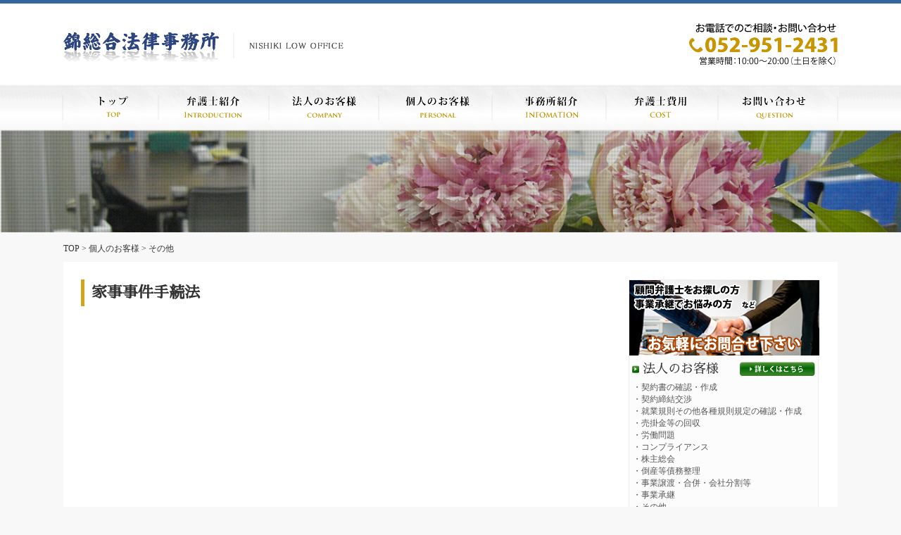

--- FILE ---
content_type: text/html; charset=UTF-8
request_url: http://nishiki-sohgoh.com/?cat=17
body_size: 7498
content:
<!DOCTYPE html>
<html xmlns="http://www.w3.org/1999/xhtml">
<head>
<meta charset="UTF-8" />
<!--[if lt IE 9]>
<script src="http://html5shiv.googlecode.com/svn/trunk/html5.js"></script>
<![endif]-->


<meta http-equiv="Content-Type" content="text/html; charset=UTF-8" />
<meta http-equiv="Content-Script-Type" content="text/javascript" />
<meta name="generator" content="WordPress 5.6.16" />
<meta name="author" content="錦総合法律事務所" />
<meta name="viewport" content="width=device-width,initial-scale=1.0">

<link rel="alternate" type="application/rss+xml" href="http://nishiki-sohgoh.com" title="RSS 2.0" />
<link rel="alternate" type="application/atom+xml" href="http://nishiki-sohgoh.com/?feed=atom" title="Atom cite contents" />
<link rel="stylesheet" type="text/css" href="http://nishiki-sohgoh.com/wp-content/themes/nishiki2/style.css" />
<link rel="stylesheet" type="text/css" href="http://nishiki-sohgoh.com/wp-content/themes/nishiki2/mobile.css" />


<link href="https://fonts.googleapis.com/earlyaccess/hannari.css" rel="stylesheet" />
<link href="https://fonts.googleapis.com/earlyaccess/sawarabimincho.css" rel="stylesheet" />


		<!-- All in One SEO 4.0.18 -->
		<title>その他 | 錦総合法律事務所</title>
		<meta name="robots" content="noindex, max-snippet:-1, max-image-preview:large, max-video-preview:-1"/>
		<link rel="canonical" href="http://nishiki-sohgoh.com/" />
		<script type="application/ld+json" class="aioseo-schema">
			{"@context":"https:\/\/schema.org","@graph":[{"@type":"WebSite","@id":"http:\/\/nishiki-sohgoh.com\/#website","url":"http:\/\/nishiki-sohgoh.com\/","name":"\u9326\u7dcf\u5408\u6cd5\u5f8b\u4e8b\u52d9\u6240","publisher":{"@id":"http:\/\/nishiki-sohgoh.com\/#organization"}},{"@type":"Organization","@id":"http:\/\/nishiki-sohgoh.com\/#organization","name":"\u9326\u7dcf\u5408\u6cd5\u5f8b\u4e8b\u52d9\u6240","url":"http:\/\/nishiki-sohgoh.com\/"},{"@type":"BreadcrumbList","@id":"http:\/\/nishiki-sohgoh.com\/#breadcrumblist","itemListElement":[{"@type":"ListItem","@id":"http:\/\/nishiki-sohgoh.com\/#listItem","position":"1","item":{"@id":"http:\/\/nishiki-sohgoh.com\/#item","name":"\u30db\u30fc\u30e0","description":"\u540d\u53e4\u5c4b\u5e02\u4e2d\u533a\u9326\u306e\u5f01\u8b77\u58eb\u4e8b\u52d9\u6240\u3002\u96e2\u5a5a\u30fb\u6170\u8b1d\u6599\u8acb\u6c42\u30fb\u8ca1\u7523\u5206\u4e0e\u30fb\u990a\u80b2\u6599\u8acb\u6c42\u30fb\u76f8\u7d9a\u30fb\u907a\u7523\u5206\u5272\u30fb\u4ea4\u901a\u4e8b\u6545\u306a\u3069\u304a\u6c17\u8efd\u306b\u304a\u554f\u3044\u5408\u308f\u305b\u304f\u3060\u3055\u3044\u3002","url":"http:\/\/nishiki-sohgoh.com\/"},"nextItem":"http:\/\/nishiki-sohgoh.com\/?cat=3#listItem"},{"@type":"ListItem","@id":"http:\/\/nishiki-sohgoh.com\/?cat=3#listItem","position":"2","item":{"@id":"http:\/\/nishiki-sohgoh.com\/?cat=3#item","name":"\u500b\u4eba\u306e\u304a\u5ba2\u69d8","url":"http:\/\/nishiki-sohgoh.com\/?cat=3"},"nextItem":"http:\/\/nishiki-sohgoh.com\/?cat=17#listItem","previousItem":"http:\/\/nishiki-sohgoh.com\/#listItem"},{"@type":"ListItem","@id":"http:\/\/nishiki-sohgoh.com\/?cat=17#listItem","position":"3","item":{"@id":"http:\/\/nishiki-sohgoh.com\/?cat=17#item","name":"\u305d\u306e\u4ed6","url":"http:\/\/nishiki-sohgoh.com\/?cat=17"},"previousItem":"http:\/\/nishiki-sohgoh.com\/?cat=3#listItem"}]},{"@type":"CollectionPage","@id":"http:\/\/nishiki-sohgoh.com\/#collectionpage","url":"http:\/\/nishiki-sohgoh.com\/","name":"\u305d\u306e\u4ed6 | \u9326\u7dcf\u5408\u6cd5\u5f8b\u4e8b\u52d9\u6240","inLanguage":"ja","isPartOf":{"@id":"http:\/\/nishiki-sohgoh.com\/#website"},"breadcrumb":{"@id":"http:\/\/nishiki-sohgoh.com\/#breadcrumblist"}}]}
		</script>
		<script type="text/javascript" >
			window.ga=window.ga||function(){(ga.q=ga.q||[]).push(arguments)};ga.l=+new Date;
			ga('create', "UA-1655534-26", 'auto');
			ga('send', 'pageview');
		</script>
		<script async src="https://www.google-analytics.com/analytics.js"></script>
		<!-- All in One SEO -->

<link rel='dns-prefetch' href='//cdnjs.cloudflare.com' />
<link rel='dns-prefetch' href='//s.w.org' />
<link rel="alternate" type="application/rss+xml" title="錦総合法律事務所 &raquo; その他 カテゴリーのフィード" href="http://nishiki-sohgoh.com/?feed=rss2&#038;cat=17" />
		<script type="text/javascript">
			window._wpemojiSettings = {"baseUrl":"https:\/\/s.w.org\/images\/core\/emoji\/13.0.1\/72x72\/","ext":".png","svgUrl":"https:\/\/s.w.org\/images\/core\/emoji\/13.0.1\/svg\/","svgExt":".svg","source":{"concatemoji":"http:\/\/nishiki-sohgoh.com\/wp-includes\/js\/wp-emoji-release.min.js?ver=5.6.16"}};
			!function(e,a,t){var n,r,o,i=a.createElement("canvas"),p=i.getContext&&i.getContext("2d");function s(e,t){var a=String.fromCharCode;p.clearRect(0,0,i.width,i.height),p.fillText(a.apply(this,e),0,0);e=i.toDataURL();return p.clearRect(0,0,i.width,i.height),p.fillText(a.apply(this,t),0,0),e===i.toDataURL()}function c(e){var t=a.createElement("script");t.src=e,t.defer=t.type="text/javascript",a.getElementsByTagName("head")[0].appendChild(t)}for(o=Array("flag","emoji"),t.supports={everything:!0,everythingExceptFlag:!0},r=0;r<o.length;r++)t.supports[o[r]]=function(e){if(!p||!p.fillText)return!1;switch(p.textBaseline="top",p.font="600 32px Arial",e){case"flag":return s([127987,65039,8205,9895,65039],[127987,65039,8203,9895,65039])?!1:!s([55356,56826,55356,56819],[55356,56826,8203,55356,56819])&&!s([55356,57332,56128,56423,56128,56418,56128,56421,56128,56430,56128,56423,56128,56447],[55356,57332,8203,56128,56423,8203,56128,56418,8203,56128,56421,8203,56128,56430,8203,56128,56423,8203,56128,56447]);case"emoji":return!s([55357,56424,8205,55356,57212],[55357,56424,8203,55356,57212])}return!1}(o[r]),t.supports.everything=t.supports.everything&&t.supports[o[r]],"flag"!==o[r]&&(t.supports.everythingExceptFlag=t.supports.everythingExceptFlag&&t.supports[o[r]]);t.supports.everythingExceptFlag=t.supports.everythingExceptFlag&&!t.supports.flag,t.DOMReady=!1,t.readyCallback=function(){t.DOMReady=!0},t.supports.everything||(n=function(){t.readyCallback()},a.addEventListener?(a.addEventListener("DOMContentLoaded",n,!1),e.addEventListener("load",n,!1)):(e.attachEvent("onload",n),a.attachEvent("onreadystatechange",function(){"complete"===a.readyState&&t.readyCallback()})),(n=t.source||{}).concatemoji?c(n.concatemoji):n.wpemoji&&n.twemoji&&(c(n.twemoji),c(n.wpemoji)))}(window,document,window._wpemojiSettings);
		</script>
		<style type="text/css">
img.wp-smiley,
img.emoji {
	display: inline !important;
	border: none !important;
	box-shadow: none !important;
	height: 1em !important;
	width: 1em !important;
	margin: 0 .07em !important;
	vertical-align: -0.1em !important;
	background: none !important;
	padding: 0 !important;
}
</style>
	<link rel='stylesheet' id='wp-block-library-css'  href='http://nishiki-sohgoh.com/wp-includes/css/dist/block-library/style.min.css?ver=5.6.16' type='text/css' media='all' />
<link rel='stylesheet' id='contact-form-7-css'  href='http://nishiki-sohgoh.com/wp-content/plugins/contact-form-7/includes/css/styles.css?ver=5.4' type='text/css' media='all' />
<link rel='stylesheet' id='font-awesome-css'  href='//cdnjs.cloudflare.com/ajax/libs/font-awesome/4.3.0/css/font-awesome.min.css?ver=5.6.16' type='text/css' media='all' />
<link rel='stylesheet' id='wp-to-top-css'  href='http://nishiki-sohgoh.com/wp-content/plugins/wp-to-top/css/wp-to-top.css?ver=5.6.16' type='text/css' media='all' />
<style id='wp-to-top-inline-css' type='text/css'>
.wp-to-top {
		background: #333;
		color: #fff; right: 10px; 
		font-size: 30px; 
		line-height: 30px; 
		}.wp-to-top:hover {
		color: #fff; 
		}
</style>
<link rel='stylesheet' id='wp-pagenavi-css'  href='http://nishiki-sohgoh.com/wp-content/plugins/wp-pagenavi/pagenavi-css.css?ver=2.70' type='text/css' media='all' />
<link rel="https://api.w.org/" href="http://nishiki-sohgoh.com/index.php?rest_route=/" /><link rel="alternate" type="application/json" href="http://nishiki-sohgoh.com/index.php?rest_route=/wp/v2/categories/17" /><link rel="EditURI" type="application/rsd+xml" title="RSD" href="http://nishiki-sohgoh.com/xmlrpc.php?rsd" />
<link rel="wlwmanifest" type="application/wlwmanifest+xml" href="http://nishiki-sohgoh.com/wp-includes/wlwmanifest.xml" /> 
<meta name="generator" content="WordPress 5.6.16" />

<script src="https://ajax.googleapis.com/ajax/libs/jquery/1.10.2/jquery.min.js"></script>


<script src="http://ajax.googleapis.com/ajax/libs/jquery/1.8.3/jquery.min.js"></script>
<script>
(function($) {
    $(function() {
        var $header = $('#top-head');
        // Nav Fixed
        $(window).scroll(function() {
            if ($(window).scrollTop() > 350) {
                $header.addClass('fixed');
            } else {
                $header.removeClass('fixed');
            }
        });
        // Nav Toggle Button
        $('#nav-toggle').click(function(){
            $header.toggleClass('open');
        });
    });
})(jQuery);
</script>
</head>
<body>

<header>
<div id="top-head" class="sp">
<div class="inner">
        <div id="mobile-head">
            <div id="nav-toggle">
                <div>
                    <span></span>
                    <span></span>
                    <span></span>
                </div>
            </div>
        </div>
        
<nav id="global-nav">
<ul>
 <li><a href="http://nishiki-sohgoh.com">トップ</a></li>
 <li><a href="http://nishiki-sohgoh.com/?page_id=28">弁護士紹介</a></li>
 <li><a href="http://nishiki-sohgoh.com/?page_id=15">法人のお客様</a></li>
 <li><a href="http://nishiki-sohgoh.com/?page_id=10">個人のお客様</a></li>
 <li><a href="http://nishiki-sohgoh.com/?page_id=17">事務所紹介</a></li>
 <li><a href="http://nishiki-sohgoh.com/?page_id=7">弁護士費用</a></li>
 <li><a href="http://nishiki-sohgoh.com/?page_id=19">お問い合わせ</a></li>
</ul>
</nav>
    
</div>
</div>

<div class="header">  
<div class="hlogo"><a href="http://nishiki-sohgoh.com"><img src="http://nishiki-sohgoh.com/wp-content/themes/nishiki2/image/hlogo.png" class="pc"><img src="http://nishiki-sohgoh.com/wp-content/themes/nishiki2/image/mlogo.png" class="sp"></a>
</div>
<div class="htel pc"><a href="http://nishiki-sohgoh.com"><img src="http://nishiki-sohgoh.com/wp-content/themes/nishiki2/image/htel.png"></a></div>
</div> 
    
<div class="back pc">
   <div class="menu">
    <div class="block"><a href="http://nishiki-sohgoh.com"><img src="http://nishiki-sohgoh.com/wp-content/themes/nishiki2/image/mtop.png"></a></div>
    <div class="block"><a href="http://nishiki-sohgoh.com/?page_id=28"><img src="http://nishiki-sohgoh.com/wp-content/themes/nishiki2/image/mbengo.png"></a></div>
    <div class="block"><a href="http://nishiki-sohgoh.com/?page_id=15"><img src="http://nishiki-sohgoh.com/wp-content/themes/nishiki2/image/mhoujin.png"></a></div>
    <div class="block"><a href="http://nishiki-sohgoh.com/?page_id=10"><img src="http://nishiki-sohgoh.com/wp-content/themes/nishiki2/image/mkojin.png"></a></div>
    <div class="block"><a href="http://nishiki-sohgoh.com/?page_id=17"><img src="http://nishiki-sohgoh.com/wp-content/themes/nishiki2/image/mjimusho.png"></a></div>
    <div class="block"><a href="http://nishiki-sohgoh.com/?page_id=7"><img src="http://nishiki-sohgoh.com/wp-content/themes/nishiki2/image/mhiyou.png"></a></div>
    <div class="block"><a href="http://nishiki-sohgoh.com/?page_id=19"><img src="http://nishiki-sohgoh.com/wp-content/themes/nishiki2/image/mtoi.png"></a></div>

   </div>
</div>

</header>



<div class="topcont tjimusho"></div>


<div class="pan">    
   <!-- Breadcrumb NavXT 6.6.0 -->
<a title="Go to 錦総合法律事務所." href="http://nishiki-sohgoh.com">TOP</a> &gt; <a title="Go to the 個人のお客様 category archives." href="http://nishiki-sohgoh.com/?cat=3">個人のお客様</a> &gt; <span property="itemListElement" typeof="ListItem"><span property="name" class="archive taxonomy category current-item">その他</span><meta property="url" content="http://nishiki-sohgoh.com/?cat=17"><meta property="position" content="3"></span></div>

<div class="container">

<div class="main">
<h2><a href="http://nishiki-sohgoh.com/?p=726">家事事件手続法</a></h2>


</div>





<div class="side">
<div class="sblock">
<img src="http://nishiki-sohgoh.com/wp-content/themes/nishiki2/image/shojint.png" class="pc">
<div class="title">
<div class="shojin">法人のお客様<a href="http://nishiki-sohgoh.com/?page_id=15"><img src="http://nishiki-sohgoh.com/wp-content/themes/nishiki2/image/shojinb.png"></a></div>
</div>
<ul>
<li><a href="http://nishiki-sohgoh.com/?page_id=15#keikaku">・契約書の確認・作成</a></li>
<li><a href="http://nishiki-sohgoh.com/?page_id=15#teiketu">・契約締結交渉</a></li>
<li><a href="http://nishiki-sohgoh.com/?page_id=15#shugyo">・就業規則その他各種規則規定の確認・作成</a></li>
<li><a href="http://nishiki-sohgoh.com/?page_id=15#kaishu">・売掛金等の回収</a></li>
<li><a href="http://nishiki-sohgoh.com/?page_id=15#rodo">・労働問題</a></li>
<li><a href="http://nishiki-sohgoh.com/?page_id=15#konpu">・コンプライアンス</a></li>
<li><a href="http://nishiki-sohgoh.com/?page_id=15#kabunushi">・株主総会</a></li>
<li><a href="http://nishiki-sohgoh.com/?page_id=15#tosan">・倒産等債務整理</a></li>
<li><a href="http://nishiki-sohgoh.com/?page_id=15#jodo">・事業譲渡・合併・会社分割等</a></li>
<li><a href="http://nishiki-sohgoh.com/?page_id=15#shokei">・事業承継</a></li>
<li><a href="http://nishiki-sohgoh.com/?page_id=15#sonota">・その他</a></li>
<li><a href="http://nishiki-sohgoh.com/?page_id=15#komon">・顧問契約</a></li>
</ul>
</div>

<div class="sblock">
<img src="http://nishiki-sohgoh.com/wp-content/themes/nishiki2/image/skojint.png" class="pc">
<div class="title">
<div class="skojin">個人のお客様<a href="http://nishiki-sohgoh.com/?page_id=10"><img src="http://nishiki-sohgoh.com/wp-content/themes/nishiki2/image/skojinb.jpg"></a></div>
</div>
<ul>
<li><a href="http://nishiki-sohgoh.com/?page_id=10#rikon">・離婚<br>
    （協議離婚、離婚調停、離婚訴訟、財産分与、慰謝料、親権・養育費・面接、婚姻費用）</a></li>
<li><a href="#sozoku">・相続<br>
（遺産分割、限定承認・放棄、遺言、遺留分）</a></li>
<li><a href="http://nishiki-sohgoh.com/?page_id=10#jiko">・交通事故</a></li>
<li><a href="http://nishiki-sohgoh.com/?page_id=10#seinen">・成年後見</a></li>
<li><a href="http://nishiki-sohgoh.com/?page_id=10#shakuchi">・借地・借家問題</a></li>
<li><a href="http://nishiki-sohgoh.com/?page_id=10#rodo">・労働問題</a></li>
<li><a href="http://nishiki-sohgoh.com/?page_id=10#shohi">・消費者被害</a></li>
<li><a href="http://nishiki-sohgoh.com/?page_id=10#kashi">・建築瑕疵</a></li>
<li><a href="http://nishiki-sohgoh.com/?page_id=10#iryo">・医療過誤</a></li>
<li><a href="http://nishiki-sohgoh.com/?page_id=10#keiji">・刑事事件</a></li>
<li><a href="http://nishiki-sohgoh.com/?page_id=10#sonota">・その他</a></li>
<li><a href="http://nishiki-sohgoh.com/?page_id=10#saimu">・債務整理<br>（破産、個人再生、特定調停、任意整理）</a></li>
<li><a href="http://nishiki-sohgoh.com/?page_id=10#kabarai">・過払金請求</a></li>
</ul>
</div>


<div class="block">

<div class="stoi">
<div class="stopi">お電話でのお問い合わせ</div>
<a href="tel:0529512431"><img src="http://nishiki-sohgoh.com/wp-content/themes/nishiki2/image/tell.png"></a>
<p>営業時間：10:00～20:00（土日を除く）</p>
</div>

<div class="stoi">
<div class="stopi">メールでのお問い合わせ</div>
<a href="http://nishiki-sohgoh.com/?page_id=19"><img src="http://nishiki-sohgoh.com/wp-content/themes/nishiki2/image/faq.png"></a>
</div>
</div>



<div class="block">
<p class="list">対応可能地域</p>
愛知県、名古屋市全域、中区、天白区、昭和区、名東区、西区、中川区、緑区、熱田区、千種区、東区、港区、守山区、北区、中村区、瑞穂区、南区、愛知郡、長久手町、日進市、尾張旭市、岡崎市、豊田市、知立市、春日井市、瀬戸市、三好町、東郷町、豊明市、大府市、小牧市、刈谷市、大府市、東海市、安城市、豊橋市、北名古屋市、弥富市、愛西市、知多市、東浦町、稲沢市、江南市
</div>


</div>


</div>
<a href="#" class="wp-to-top hvr-wobble-vertical hvr-glow">
	<i class="fa fa-angle-double-up"></i>
</a>
<!-- / wp-to-top --><script type='text/javascript' src='http://nishiki-sohgoh.com/wp-includes/js/dist/vendor/wp-polyfill.min.js?ver=7.4.4' id='wp-polyfill-js'></script>
<script type='text/javascript' id='wp-polyfill-js-after'>
( 'fetch' in window ) || document.write( '<script src="http://nishiki-sohgoh.com/wp-includes/js/dist/vendor/wp-polyfill-fetch.min.js?ver=3.0.0"></scr' + 'ipt>' );( document.contains ) || document.write( '<script src="http://nishiki-sohgoh.com/wp-includes/js/dist/vendor/wp-polyfill-node-contains.min.js?ver=3.42.0"></scr' + 'ipt>' );( window.DOMRect ) || document.write( '<script src="http://nishiki-sohgoh.com/wp-includes/js/dist/vendor/wp-polyfill-dom-rect.min.js?ver=3.42.0"></scr' + 'ipt>' );( window.URL && window.URL.prototype && window.URLSearchParams ) || document.write( '<script src="http://nishiki-sohgoh.com/wp-includes/js/dist/vendor/wp-polyfill-url.min.js?ver=3.6.4"></scr' + 'ipt>' );( window.FormData && window.FormData.prototype.keys ) || document.write( '<script src="http://nishiki-sohgoh.com/wp-includes/js/dist/vendor/wp-polyfill-formdata.min.js?ver=3.0.12"></scr' + 'ipt>' );( Element.prototype.matches && Element.prototype.closest ) || document.write( '<script src="http://nishiki-sohgoh.com/wp-includes/js/dist/vendor/wp-polyfill-element-closest.min.js?ver=2.0.2"></scr' + 'ipt>' );
</script>
<script type='text/javascript' src='http://nishiki-sohgoh.com/wp-includes/js/dist/i18n.min.js?ver=9e36b5da09c96c657b0297fd6f7cb1fd' id='wp-i18n-js'></script>
<script type='text/javascript' src='http://nishiki-sohgoh.com/wp-includes/js/dist/vendor/lodash.min.js?ver=4.17.21' id='lodash-js'></script>
<script type='text/javascript' id='lodash-js-after'>
window.lodash = _.noConflict();
</script>
<script type='text/javascript' src='http://nishiki-sohgoh.com/wp-includes/js/dist/url.min.js?ver=1b4bb2b3f526a1db366ca3147ac39562' id='wp-url-js'></script>
<script type='text/javascript' src='http://nishiki-sohgoh.com/wp-includes/js/dist/hooks.min.js?ver=d0d9f43e03080e6ace9a3dabbd5f9eee' id='wp-hooks-js'></script>
<script type='text/javascript' id='wp-api-fetch-js-translations'>
( function( domain, translations ) {
	var localeData = translations.locale_data[ domain ] || translations.locale_data.messages;
	localeData[""].domain = domain;
	wp.i18n.setLocaleData( localeData, domain );
} )( "default", {"translation-revision-date":"2025-10-03 12:48:21+0000","generator":"GlotPress\/4.0.1","domain":"messages","locale_data":{"messages":{"":{"domain":"messages","plural-forms":"nplurals=1; plural=0;","lang":"ja_JP"},"You are probably offline.":["\u73fe\u5728\u30aa\u30d5\u30e9\u30a4\u30f3\u306e\u3088\u3046\u3067\u3059\u3002"],"Media upload failed. If this is a photo or a large image, please scale it down and try again.":["\u30e1\u30c7\u30a3\u30a2\u306e\u30a2\u30c3\u30d7\u30ed\u30fc\u30c9\u306b\u5931\u6557\u3057\u307e\u3057\u305f\u3002 \u5199\u771f\u307e\u305f\u306f\u5927\u304d\u306a\u753b\u50cf\u306e\u5834\u5408\u306f\u3001\u7e2e\u5c0f\u3057\u3066\u3082\u3046\u4e00\u5ea6\u304a\u8a66\u3057\u304f\u3060\u3055\u3044\u3002"],"An unknown error occurred.":["\u4e0d\u660e\u306a\u30a8\u30e9\u30fc\u304c\u767a\u751f\u3057\u307e\u3057\u305f\u3002"],"The response is not a valid JSON response.":["\u8fd4\u7b54\u304c\u6b63\u3057\u3044 JSON \u30ec\u30b9\u30dd\u30f3\u30b9\u3067\u306f\u3042\u308a\u307e\u305b\u3093\u3002"]}},"comment":{"reference":"wp-includes\/js\/dist\/api-fetch.js"}} );
</script>
<script type='text/javascript' src='http://nishiki-sohgoh.com/wp-includes/js/dist/api-fetch.min.js?ver=c207d2d188ba8bf763f7acd50b7fd5a9' id='wp-api-fetch-js'></script>
<script type='text/javascript' id='wp-api-fetch-js-after'>
wp.apiFetch.use( wp.apiFetch.createRootURLMiddleware( "http://nishiki-sohgoh.com/index.php?rest_route=/" ) );
wp.apiFetch.nonceMiddleware = wp.apiFetch.createNonceMiddleware( "818f3b0888" );
wp.apiFetch.use( wp.apiFetch.nonceMiddleware );
wp.apiFetch.use( wp.apiFetch.mediaUploadMiddleware );
wp.apiFetch.nonceEndpoint = "http://nishiki-sohgoh.com/wp-admin/admin-ajax.php?action=rest-nonce";
</script>
<script type='text/javascript' id='contact-form-7-js-extra'>
/* <![CDATA[ */
var wpcf7 = [];
/* ]]> */
</script>
<script type='text/javascript' src='http://nishiki-sohgoh.com/wp-content/plugins/contact-form-7/includes/js/index.js?ver=5.4' id='contact-form-7-js'></script>
<script type='text/javascript' src='http://nishiki-sohgoh.com/wp-includes/js/wp-embed.min.js?ver=5.6.16' id='wp-embed-js'></script>
<script type='text/javascript' src='http://nishiki-sohgoh.com/wp-includes/js/jquery/jquery.min.js?ver=3.5.1' id='jquery-core-js'></script>
<script type='text/javascript' src='http://nishiki-sohgoh.com/wp-includes/js/jquery/jquery-migrate.min.js?ver=3.3.2' id='jquery-migrate-js'></script>
<script type='text/javascript' id='wp-to-top-js-extra'>
/* <![CDATA[ */
var wpToTopVars = {"scrollDuration":"0"};
/* ]]> */
</script>
<script type='text/javascript' src='http://nishiki-sohgoh.com/wp-content/plugins/wp-to-top/js/wp-to-top.js?ver=5.6.16' id='wp-to-top-js'></script>


<footer>
<div class="cont">
<div class="add">
<img width="100%" src="http://nishiki-sohgoh.com/wp-content/themes/nishiki2/image/sbill.png" class="sp">
<div class="sname"><span class="sp">錦総合法律事務所</span><a href="http://nishiki-sohgoh.com/?page_id=19#access"><img src="http://nishiki-sohgoh.com/wp-content/themes/nishiki2/image/access.png" class="cacc"></a></div>

〒460-0003<br>
名古屋市中区錦3丁目7番9号 太陽生命名古屋第2ビル9階<br>
TEL 052-951-2431　FAX 052-951-2432
    
</div>
<div class="sitemap">
<ul>
<li><a href="http://nishiki-sohgoh.com">トップ</a></li>
</ul>
<ul>
<li><a href="http://nishiki-sohgoh.com/?page_id=28">弁護士紹介</a></li>
<li><a href="http://nishiki-sohgoh.com/?page_id=17">事務所紹介</a></li>
</ul>
<ul>
<li><a href="http://nishiki-sohgoh.com/?page_id=15">法人のお客様</a></li>
<li><a href="http://nishiki-sohgoh.com/?page_id=10">個人のお客様</a></li>
<li><a href="http://nishiki-sohgoh.com/?page_id=7">弁護士費用</a></li>
</ul>
<ul>
<li><a href="http://nishiki-sohgoh.com/?page_id=19">お問い合わせ</a></li>
<li><a href="http://nishiki-sohgoh.com/?page_id=551">プライバシーポリシー</a></li>
</ul>

</div>

<div class="fcopy">copyright©2016 弁護士法人錦総合法律事務所　all rights reserved.</div>

</div>
</footer>


</body>
</html>

--- FILE ---
content_type: text/css
request_url: http://nishiki-sohgoh.com/wp-content/themes/nishiki2/style.css
body_size: 3061
content:
/*Webフォント*/
@font-face {
  font-family: 'Hannari';
  src: url(http://nishiki-sohgoh.com/wp-content/themes/nishiki2/font/Hannari.otf) format('opentype');
}


/* editor */
 
p {
    display: block;
    margin: 0;
    margin-bottom: 3px;
}

a img {
  opacity: 1;
  -webkit-transition: .3s ease-in-out;
  transition: .3s ease-in-out;
}
a img:hover {
  opacity: .6;
}

strong { font-weight: bold; }
em { font-style: italic; }
blockquote {
    display: block;
    -webkit-margin-before: 1em;
    -webkit-margin-after: 1em;
    -webkit-margin-start: 40px;
    -webkit-margin-end: 40px;
}
 

.wp-pagenavi{
    text-align: center;
}


/* img */
 
.aligncenter {
    display: block;
    margin: 0 auto;
}
.alignright { float: right; }
.alignleft { float: left; }
 
img[class*="wp-image-"],
img[class*="attachment-"] {
    height: auto;
    max-width: 100%;
}
 
/* clearfix */
 
.clearfix {
    overflow: hidden;
    zoom: 1;
}
.clearfix:after {
    content: ""
    display: block;
    clear: both;
}



.faq-contents{
    border-top: 1px solid #dddddd;
    padding: 5px;
    margin: 0;
}

.faq-contents:last-of-type{
    border-bottom: 1px solid #dddddd;
}

.faq-contents dt{
    position: relative;
    padding: 10px 5px 10px 10px;
    margin: 0;
	font-size: 16px;
    border-left: 5px solid #dddddd;
}

.faq-contents dd{
    padding: 10px 5px 10px 15px;
    margin: 0;
}

.faq-contents .symbol{
    position: absolute;
    top: 50%;
    right: 24px;
    width: 15px;
    height: 15px;
    margin-top: -7px;
}

.faq-contents .symbol:after, .faq-contents .symbol:before{
    display: block;
    position: absolute;
    top: 7px;
    left: 0;
    width: 15px;
    height: 1px;
    background: #000;
    content:"";
    transition: all .7s ease;
}

.faq-contents .symbol:after{
    -webkit-transform: rotate(90deg);
    -ms-transform: rotate(90deg);
    transform: rotate(90deg);
}

.faq-contents .active .symbol:after{
    -webkit-transform: rotate(0deg);
    -ms-transform: rotate(0deg);
    transform: rotate(0deg);
}

.faq-contents .active .symbol:before{
    -webkit-transform: rotate(-180deg);
    -ms-transform: rotate(-180deg);
    transform: rotate(-180deg);
}

.faq-contents h3{
    padding: 0;
    margin: 0;
    margin-bottom: 10px;
    font-size: 12pt;

}

a{
    text-decoration: none;
    color: #333;
}

a:hover{
    text-decoration: underline;
}



@media screen and ( min-width:769px ){



body{
    padding: 0;
    margin: 0;
    background: #F8F8F8;
    font-size: 13px;
    color: #333;
}

header{
    padding-top: 15px;
    border-top:#336699 5px solid;
    background: #fff;
    min-width: 1100px;
}

.header{
    width: 1100px;
    margin-left: auto;
    margin-right: auto;
    position: relative;
    height: 100px;
}

.header .hlogo{
    position: absolute;
    top: 25px;
}

.htel{
    position: absolute;
    right: 0;
    top: 13px;
}

.back {
    background: url(image/mback.png) repeat-x ;
    height: 65px;

}

.sp{
    display: none;
}

.menu{
    width: 1100px;
    margin-left: auto;
    margin-right: auto;
    display: table;
}

.menu .block{
    display: table-cell;
}

.pan{
    width: 1100px;
    margin-left: auto;
    margin-right: auto;
    padding-top: 15px;
    font-size: 12px;
}

.container{
    width: 1100px;
    background: #fff;
    margin-left: auto;
    margin-right: auto;
    min-height: 600px;
	margin-top: 10px;
    padding: 25px;
    padding-bottom: 50px;
    box-sizing: border-box;
}




footer{
    padding-top: 15px;
    border-top:#336699 3px solid;
    background: #fff;
    margin-top: 35px;
    min-width: 1100px;
}
    
.cont {
    width: 1100px;
    margin-left: auto;
    margin-right: auto;
    font-size: 13px;
}

.cont .add {
    background: url("image/flogo.png") no-repeat left center;
    width: 390px;
	margin-right: 30px;
    padding-left: 160px;
    display: inline-block;
    vertical-align: top;
	border-right: #eee solid 1px;
    position: relative;
}
    
.cont .cacc {
    position: absolute;
    left: 0;
    top: 65px;
}

.sitemap {
    display: inline-block;
    vertical-align: top;
}

.sitemap li {
    list-style-image: url(image/flist.png);
}
	
.sitemap li a {
	font-size: 12px;
	color: #333;
	text-decoration: none;
}
	
.sitemap li a:hover {
	color: #333;
	text-decoration: underline;
}
	
.sitemap ul {
    display: inline-block;
    vertical-align: top;
}

.sitemap li {
    height: 25px;
}

.fcopy {
    text-align: center;
    padding: 20px;
    font-size: 11px;
}

h2 {
    border-left: #CFA51B 5px solid;
    padding: 5px;
    padding-left: 10px;
	margin-top: 0;
    font-size: 22px;
    box-sizing: border-box;
    vertical-align: text-top;
    font-family: 'Sawarabi Mincho', sans-serif;
}
    
    
.hojin h2{
    border-left: #056803 5px solid !important;
}
     
.hojin h4{
    border-bottom: #72130E 1px solid !important;
    margin-bottom: 10px;
    font-size: 15px;
}
    
.kojin h2{
    border-left: #72130E 5px solid !important;
}
    
.kojin h4{
    border-bottom: #72130E 1px solid !important;
    margin-bottom: 10px;
    font-size: 15px;
}

    
h5{
    margin-top: 5px;
    margin-bottom: 0;
    font-size: 14px;
}
      
.hojin .block,.kojin .block{
    position: relative;
    padding-top: 25px;
    margin-top: 15px;
    padding-bottom: 25px;
    border-top: #eee solid 1px;
}
   
.hojin .shosai,.kojin .shosai{
    position: absolute;
    top: 30px;
    right: 0;
}
    
.topi{
    margin-bottom: 30px;
}
    
.topi .setsumei{
	position: absolute;
	bottom: 10px;
	color: #fff;
	text-align: center;
	padding: 5px;
	box-sizing: border-box;
	width: 100%;
	background: rgba(0,0,0,0.5);
    line-height: 16px;
}
    
.topi img{
    width: 100%;
}
    
.topi .hblock{
    display: inline-block;
    width: 16%;
    position: relative;
}
 
.main {
    width: 750px;
    display: inline-block;
    line-height: 28px;
}

.side {
    width: 270px;
	margin-left: 25px;
    display: inline-block;
    vertical-align: top;
	font-size: 12px;
}

.topcont {
    height: 145px;
    width: 100%;
    min-width: 1100px;
    background: #333;
    overflow: hidden;
    position: relative;
    color: #fff;
    text-align: center;
    font-size: 28px;
    line-height: 145px;
    font-family: 'Sawarabi Mincho', sans-serif;
}

.tbengo {
    background: url(image/tbengo.png) no-repeat;
    background-size: cover;
}

.thiyou {
    background: url(image/thiyou.png) no-repeat;
    background-size: cover;
}

.tjimusho {
    background: url(image/tjimusho.png) no-repeat;
    background-size: cover;
}

.tkojin {
    background: url(image/tkojin.png) no-repeat;
    background-size: cover;
}
    
.thojin {
    background: url(image/thojin.png) no-repeat;
    background-size: cover;
}

.ttoi {
    background: url(image/ttoi.png) no-repeat;
    background-size: cover;
}


.lbengoshi {
    float: left;
}

h3 {
    border-bottom: #CFA51B 1px solid;
    font-size: 16px;
    font-weight: normal;
    margin-bottom: 10px;
}

.profile {
    padding-left: 290px;
}

.profile .block {
    padding-bottom: 25px;
}

.bengosi .sho {
    font-size: 13px;
}

.bengosi,.adjust {
    padding-bottom: 35px;
}

.topconth {
    height: 500px;
    min-width: 1100px;
	background-repeat: no-repeat;
	background-size: cover;
    position: relative;
}
    
.topconth img{
    position: absolute;
    left: 0;
    right: 0;
    top: 0;
    bottom: 0;
    margin: auto; 
}

.tcom {
    border-top: #006600 solid 5px;
	margin-bottom: 50px;
}

.tcom h2,.tpar h2{
	border: none;
	padding: 0;
	margin-top: 10px;
	margin-bottom: 0;
    font-size: 22px;
    font-family: 'Sawarabi Mincho', sans-serif;
}
    
.tcom .tcomb,.tpar .tparb{
	margin-top: -5px;
	color: #999;
}
    
 .tpar {
    border-top: #660000 solid 5px;
}

.cshurui{
	margin-top: 10px;
}

.cshurui .block {
	position: relative;
	width: 24.555%;
	box-sizing: border-box;
	display: inline-flex;
	line-height: 18px;
}

.cshurui .block img {
	width: 100%;
    height: 100%;
}


.cshurui .setsumei {
	position: absolute;
	bottom: 0;
    left: 0;
    z-index: 11;
	color: #fff;
	text-align: center;
	padding: 5px;
	box-sizing: border-box;
	width: 100%;
	background: rgba(0,0,0,0.5);
}

.sname{
	font-size:18px;
	position: relative;
	width: 100%;
    font-family: 'Sawarabi Mincho', sans-serif;
}

.sname img{
	right: 0;
	top: 3px;
	position: absolute;
}
    
.stoi {
	background: #F5F5F5;
	padding: 10px;
	margin-bottom: 15px;
	text-align: center;
}

.stopi{
	text-align: left;
	margin-bottom: 5px;
	font-size: 14px;
}

.side .block{
	margin-bottom: 25px
}

.side .sblock{
	border: #eeeeee 1px solid;
	margin-bottom: 15px;
	background: #FCFCFC;
}

.side .sblock a{
	text-decoration: none;
    color: #555;
}

.side .sblock a:hover{
    color: #000;
}

.list {
	background: url(image/list.png) no-repeat center left;
	padding-left: 15px;
	margin-bottom: 8px;
    font-size: 16px;
    line-height: 12px;
    font-family: 'Sawarabi Mincho', sans-serif;
}


.side ul{
	list-style: none;
	padding: 5px;
	margin: 0;
}
.side .title{
    width:  97%;
    margin-left: auto;
    margin-right: auto;
    margin-top: 5px;
    margin-bottom: 3px;
}

.shojin {
    background: url(image/shojinlist.jpg) no-repeat left center;
    padding-left: 15px;
    font-size: 18px;
    font-family: 'Sawarabi Mincho', sans-serif;
    position: relative;
}

.skojin {
    background: url(image/skojinlist.jpg) no-repeat left center;
    padding-left: 15px;
    font-size: 18px;
    font-family: 'Sawarabi Mincho', sans-serif;
    position: relative;
}

.side .title img {
    position: absolute;
    right: 0;
}


.hiyoblock {
    display: inline-block;
    width: 49.7%;
    vertical-align: top;
    box-sizing: border-box;
    border: #ddd solid 1px;
    margin-bottom: 10px;
    min-height: 190px;
}

.hiyoblock p {
    padding: 10px;
    vertical-align: top;
}

.hiyoblock h4 {
    display: block;
    width: 100%;
    background: #CFA51B;
    color: #fff;
    padding: 0;
    margin: 0;
    text-align: center;
    font-size: 15px;
    font-weight: normal;
}

    
.mform{
    width: 100%;
    margin-top: 10px;
    margin-bottom: 100px;
    padding-bottom: 80px;
    position: relative;
}

.mform dt {
display: inline-flex;
width:24%;
font-size: 15px;
vertical-align: top;
}

.mform dd {
margin: 0;
margin-bottom: 10px;
display: inline-flex;
width:75% ;
}

    
.wpcf7-submit{
    width: 200px;
    height: 35px;
    background: #CFA51B;
    border: #CFA51B solid 1px;;
    color: #fff;
    position: absolute;
    left: 0;
    right: 0;
    margin: auto;
    bottom: 0;
    cursor: pointer;
}
    
.wpcf7-submit:hover{
  background: #fff;
  border: #CFA51B solid 1px;;
  color: #CFA51B;
  cursor: pointer;
}
    
.wpcf7-text{
   width: 100%;
   padding: 5px;
   margin: 5px;
}
    
.wpcf7-textarea{
    padding: 5px;
    margin: 5px;
    width: 100%;
}
    
}
.wpcf7-form-control-wrap {
    width: 90%;
}


--- FILE ---
content_type: text/css
request_url: http://nishiki-sohgoh.com/wp-content/themes/nishiki2/mobile.css
body_size: 3222
content:
@media screen and ( max-width:768px ){

    body{
        font-size: 14px;
    }   
    
/* header */
#top-head {
    top: -100px;
    position: absolute;
    width: 100%;
    margin: 100px auto 0;
    padding: 30px 0 0;
    line-height: 1;
    z-index: 999;
}
#top-head a,
#top-head {
    color: #fff;
    text-decoration: none;
}
#top-head .inner {
    position: relative;
}
#top-head .logo {
    float: left;
    font-size: 36px;
}
#global-nav ul {
    list-style: none;
    position: absolute;
    right: 0;
    bottom: 0;
    font-size: 14px;
}
#global-nav ul li {
    float: left;
}
#global-nav ul li a {
    padding: 0 30px;
}
 
/* Fixed */
#top-head.fixed {
    margin-top: 0;
    top: 0;
    position: fixed;
    padding-top: 10px;
    height: 55px;
    background: #fff;
    background: rgba(0,0,0,0.7);
    transition: top 0.65s ease-in;
    -webkit-transition: top 0.65s ease-in;
    -moz-transition: top 0.65s ease-in;
}
#top-head.fixed .logo {
    font-size: 24px;
    color: #333;
}
#top-head.fixed #global-nav ul li a {
    color: #333;
    padding: 0 20px;
}
 
/* Toggle Button */
#nav-toggle {
    display: none;
    position: absolute;
    right: 12px;
    top: 14px;
    width: 34px;
    height: 36px;
    cursor: pointer;
    z-index: 101;
}
#nav-toggle div {
    position: relative;
}
#nav-toggle span {
    display: block;
    position: absolute;
    height: 4px;
    width: 100%;
    background: #fff;
    left: 0;
    -webkit-transition: .35s ease-in-out;
    -moz-transition: .35s ease-in-out;
    transition: .35s ease-in-out;
}
#nav-toggle span:nth-child(1) {
    top: 0;
}
#nav-toggle span:nth-child(2) {
    top: 10px;
}
#nav-toggle span:nth-child(3) {
    top: 20px;
}
    
    #top-head,
    .inner {
        width: 100%;
        padding: 0;
    }
    #top-head {
        top: 0;
        position: fixed;
        margin-top: 0;
    }
    /* Fixed reset */
    #top-head.fixed {
        padding-top: 0;
        background: transparent;
    }
    #mobile-head {
    background-color: rgba(0,0,0,0.7);
        width: 60px;
        height: 48px;
        z-index: 999;
        right: 0;
        position: absolute;
    }
    #top-head.fixed .logo,
    #top-head .logo {
        position: absolute;
        left: -40px;
        top: 8px;
        color: #333;
        font-size: 26px;
    }
    #top-head.fixed .logo img,
    #top-head .logo img {
        width: 70%;
        max-width: 200px;
    }
    #global-nav {
        position: absolute;
        /* 開いてないときは画面外に配置 */
        top: -510px;
        background-color: rgba(0,0,0,0.9);
        width: 100%;
        text-align: center;
        padding: 15px 0;
        -webkit-transition: .5s ease-in-out;
        -moz-transition: .5s ease-in-out;
        transition: .5s ease-in-out;
    }
    #global-nav ul {
        list-style: none;
        position: static;
        right: 0;
        bottom: 0;
        font-size: 13px;
        padding: 0;
    }
    #global-nav ul li {
        float: none;
        position: static;
        border-bottom: solid #222 1px;
        margin: 0 10px;
    }
    #top-head #global-nav ul li a,
    #top-head.fixed #global-nav ul li a {
        width: 100%;
        display: block;
        color: #fff;
        padding: 18px 0;
    }
    #nav-toggle {
        display: block;
    }
    /* #nav-toggle 切り替えアニメーション */
    .open #nav-toggle span:nth-child(1) {
        top: 11px;
        -webkit-transform: rotate(315deg);
        -moz-transform: rotate(315deg);
        transform: rotate(315deg);
    }
    .open #nav-toggle span:nth-child(2) {
        width: 0;
        left: 50%;
    }
    .open #nav-toggle span:nth-child(3) {
        top: 11px;
        -webkit-transform: rotate(-315deg);
        -moz-transform: rotate(-315deg);
        transform: rotate(-315deg);
    }
    /* #global-nav スライドアニメーション */
    .open #global-nav {
        /* #global-nav top + #mobile-head height */
        -moz-transform: translateY(556px);
        -webkit-transform: translateY(556px);
        transform: translateY(556px);
    }
    

.pc{
    display: none;        
}

body{
    padding: 0;
	margin: 0;
}

.pan{
    font-size: 12px;
    padding: 10px;
}
    
.topconth{
	height: 300px;
    background-position: center;
    margin-bottom: 30px;
    position: relative;
}
    
.topconth img{
    width: 98%;
    height: auto;
    position: absolute;
    left: 0;
    right: 0;
    top: 0;
    bottom: 0;
    margin: auto; 
}

	
.header .hlogo{
    margin-top: 20px;
    margin-left: 15px;
}
  	
.header .hlogo img{
    width: 90%;
    max-width: 190px;
}
    
	.container{
		min-height: 500px;
		padding: 10px;
	}	


	footer{
		margin-top: 20px;
		margin: 0;
	}
	
	footer ul{
		list-style: none;
		padding: 0;
		margin: 0;
	}
	
    .sitemap{
        margin-top: 20px;
    }
    
	footer li{
		background: #336699;
		padding: 10px;
		border-bottom: #fff 1px solid;
	}

	footer li a{
		color: #fff;
		text-decoration: none;
		font-size: 13px;
		display: block;
	}

	footer .fcopy{
		font-size: 13px;
		padding-top: 20px;
		padding-bottom: 20px;
	}

    .side{
        margin-top:25px; 
    }
    
    
.topcont {
    height: 120px;
    width: 100%;
    background: #333;
    overflow: hidden;
    position: relative;
    color: #fff;
    text-align: center;
    font-size: 22px;
    line-height: 120px;
    font-family: 'Sawarabi Mincho', sans-serif;
}


h3 {
    border-bottom: #CFA51B 1px solid;
    font-size: 16px;
    font-weight: normal;
    margin-bottom: 10px;
}

.lbengoshi {
    width: 100%;
    height: auto;
}

.profile .block {
    padding-bottom: 25px;
}

.bengosi .sho {
    font-size: 13px;
}

.bengosi,.adjust {
    padding-bottom: 35px;
}

    
.tbengo {
    background: url(image/tbengo.png) no-repeat;
    background-size: cover;
    background-position: center;
}

.thiyou {
    background: url(image/thiyou.png) no-repeat;
    background-size: cover;
    background-position: center;
}

.tjimusho {
    background: url(image/tjimusho.png) no-repeat;
    background-size: cover;
    background-position: center;
}

.tkojin {
    background: url(image/tkojin.png) no-repeat;
    background-size: cover;
    background-position: center;
}
    
.thojin {
    background: url(image/thojin.png) no-repeat;
    background-size: cover;
    background-position: center;
}

.ttoi {
    background: url(image/ttoi.png) no-repeat;
    background-size: cover;
    background-position: center;
}

h2 {
    border-left: #CFA51B 5px solid;
    padding: 5px;
    padding-left: 10px;
	margin-top: 0;
    font-size: 18px;
    box-sizing: border-box;
    font-family: 'Sawarabi Mincho', sans-serif;
}
    
.hojin h2{
    border-left: #056803 5px solid !important;
}
     
.hojin h4{
    border-bottom: #72130E 1px solid !important;
    margin-bottom: 10px;
    font-size: 14px;
}
    
.kojin h2{
    border-left: #72130E 5px solid !important;
}
    
.hojin h5,.kojin h5{
    margin-bottom: 10px;
    font-size: 14px;
}
        
.kojin h4{
    border-bottom: #72130E 1px solid !important;
    margin-bottom: 10px;
    font-size: 14px;
}
  
    
.hojin .block,.kojin .block{
    position: relative;
    padding-top: 25px;
    margin-top: 25px;
    padding-bottom: 15px;
    border-top: #eee solid 1px;
}
   
.hojin,.kojin{
    margin-bottom: 30px;
}
       
.hojin .shosai,.kojin .shosai{
    display: block;
    margin-top: 25px;
    margin-left: auto;
    margin-right: auto;

}
      
    .topi{
        margin-bottom: 30px;
        display: table;
    }
    
    .topi .setsumei{
	color: #fff;
    height: 80px;
	text-align: center;
    display: flex;
	align-items: center;
	justify-content: center;
	padding: 5px;
	box-sizing: border-box;
	width: 100%;
    font-size: 12px;
	background: rgba(0,0,0,0.7);
    border: #fff solid 1px;
    }
    
    .topi img{
        display: none;
    }
    
    .topi .hblock{
        display: inline-block;
        width: 33.333%;
        vertical-align: top;
        box-sizing: content-box;
        padding: 0;
        margin: 0;
    }

  
 .tpar {
    border-top: #660000 solid 5px;
}

.cshurui{
	margin-top: 10px;
}

.cshurui .block {
	position: relative;
	width: 49%;
	box-sizing: border-box;
	display: inline-table;
	line-height: 18px;
}

.cshurui .block img {
	width: 100%;
    height: 100%;
}


.cshurui .setsumei {
	position: absolute;
	bottom: 5px;
	color: #fff;
	text-align: center;
	padding: 5px;
	box-sizing: border-box;
	width: 100%;
	background: rgba(0,0,0,0.5);
}

.sname{
	font-size: 22px;
	position: relative;
	width: 100%;
    font-family: 'Sawarabi Mincho', sans-serif;
}

.sname img{
	right: 0;
	top:3px;
	position: absolute;
}

    
.stoi {
	background: #F5F5F5;
	padding: 10px;
	margin-bottom: 15px;
	text-align: center;
}

.stopi{
	margin-bottom: 5px;
	font-size: 17px;
}
    
    
.side .block{
	margin-bottom: 25px
}

.side .sblock{
	border: #eeeeee 1px solid;
	margin-top: 25px;
	margin-bottom: 15px;
	background: #FCFCFC;
}

.side .sblock a{
	text-decoration: none;
    color: #555;
}

.side .sblock a:hover{
    color: #000;
}
    
    .side .w100{
        width: 100%;
        height: auto;
    } 

.list {
	background: url(image/list.png) no-repeat center left;
	padding-left: 15px;
	margin-bottom: 8px;
    font-size: 16px;
    line-height: 12px;
    font-family: 'Sawarabi Mincho', sans-serif;
}


.side ul{
	list-style: none;
	padding: 5px;
	margin: 0;
}
.side .title{
    width:  97%;
    margin-left: auto;
    margin-right: auto;
    margin-top: 5px;
    margin-bottom: 3px;
}

.shojin {
    background: url(image/shojinlist.jpg) no-repeat left center;
    padding-left: 15px;
    font-size: 18px;
    font-family: 'Sawarabi Mincho', sans-serif;
    position: relative;
}

.skojin {
    background: url(image/skojinlist.jpg) no-repeat left center;
    padding-left: 15px;
    font-size: 18px;
    font-family: 'Sawarabi Mincho', sans-serif;
    position: relative;
}

.side .title img {
    position: absolute;
    right: 0;
    top: 5px;
}
   
    .cont .add{
        padding: 20px;
    }
  
.tcom {
    border-top: #006600 solid 5px;
	margin-bottom: 50px;
}

	.tcom h2,.tpar h2{
		border: none;
		padding: 0;
		margin-top: 10px;
		margin-bottom: 0;
        font-size: 22px;
    font-family: 'Sawarabi Mincho', sans-serif;
	}
    
	.tcom .tcomb,.tpar .tparb{
		margin-top: -5px;
		color: #999;
	}
    


.hiyoblock {
    width: 100%;
    vertical-align: top;
    box-sizing: border-box;
    border: #ddd solid 1px;
    margin-bottom: 10px;
}

.hiyoblock p {
    padding: 10px;
    vertical-align: top;
}

.hiyoblock h4 {
    display: block;
    width: 100%;
    background: #CFA51B;
    color: #fff;
    padding: 0;
    margin: 0;
    text-align: center;
    font-size: 15px;
    font-weight: normal;
}

    
    
    
.mform{
    width: 100%;
    margin-top: 10px;
    margin-bottom: 100px;
    padding-bottom: 80px;
    position: relative;
}

.mform dt {
display: inline-flex;
    font-size: 15px;
}

.mform dd {
margin: 0;
    width: 100%;
margin-bottom: 10px;
}
    
.wpcf7-submit{
    width: 100%;
    height: 35px;
    background: #CFA51B;
    border: #CFA51B solid 1px;;
    color: #fff;
    position: absolute;
    left: 0;
    right: 0;
    margin: auto;
    bottom: 0;
    cursor: pointer;
}
    
.wpcf7-submit:hover{
  background: #fff;
  border: #CFA51B solid 1px;;
  color: #CFA51B;
  cursor: pointer;
}
    
.wpcf7-text{
   width: 100%;
   padding: 5px;
    box-sizing: border-box;
}
    
.wpcf7-textarea{
    padding: 5px;
    width: 100%;
    box-sizing: border-box;
}
    
}

--- FILE ---
content_type: text/plain
request_url: https://www.google-analytics.com/j/collect?v=1&_v=j102&a=729978649&t=pageview&_s=1&dl=http%3A%2F%2Fnishiki-sohgoh.com%2F%3Fcat%3D17&ul=en-us%40posix&dt=%E3%81%9D%E3%81%AE%E4%BB%96%20%7C%20%E9%8C%A6%E7%B7%8F%E5%90%88%E6%B3%95%E5%BE%8B%E4%BA%8B%E5%8B%99%E6%89%80&sr=1280x720&vp=1280x720&_u=IEBAAEABAAAAACAAI~&jid=1685766784&gjid=540951263&cid=547587586.1769071370&tid=UA-1655534-26&_gid=130379034.1769071370&_r=1&_slc=1&z=215707509
body_size: -451
content:
2,cG-FZF1WJ0T7D